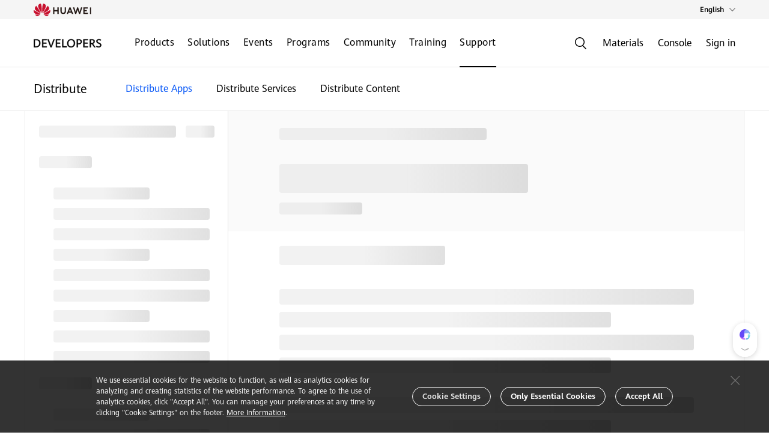

--- FILE ---
content_type: text/javascript;charset=UTF-8
request_url: https://developer.huawei.com/consumer/en/doc/assets/aui-icons/aui_link-svg.f35c76ae6c7a3caf.js?2026
body_size: 325
content:
"use strict";(self.webpackChunkCommunityDocument=self.webpackChunkCommunityDocument||[]).push([[6275],{95657:n=>{n.exports='<svg width="24" height="6" viewBox="0 0 24 6" xmlns="http://www.w3.org/2000/svg">\n  <g id="aui_link_svg__\u4f18\u5316Develop\u60ac\u505c\u83dc\u5355\u64cd\u4f5c\u4f53\u9a8c" stroke="none" stroke-width="1" fill="none" fill-rule="evenodd">\n    <g id="aui_link_svg__3_1_1Home_\u4e8c\u7ea7\u5bfc\u822a\u89c4\u8303_Develop" transform="translate(-368 -157)">\n      <g id="aui_link_svg__menu" transform="translate(168 112)">\n        <g id="aui_link_svg__\u7f16\u7ec4-1" transform="translate(32 36)">\n          <g transform="translate(168 8)" id="aui_link_svg__ic_link">\n            <path id="aui_link_svg__\u77e9\u5f62" opacity=".1" d="M0 0h24v8H0z"/>\n            <path id="aui_link_svg__\u8def\u5f84-4" stroke="#DD697C" stroke-linecap="round" stroke-linejoin="round" d="m20 1 3 3-3 3"/>\n            <path id="aui_link_svg__\u8def\u5f84-5" stroke="#DD697C" stroke-linecap="round" stroke-linejoin="round" d="M1 4h22"/>\n          </g>\n        </g>\n      </g>\n    </g>\n  </g>\n</svg>\n'}}]);

--- FILE ---
content_type: text/javascript;charset=UTF-8
request_url: https://developer.huawei.com/config/commonResource/plugins/1.0/backTop/backTop.js?v=20251229183343
body_size: 15163
content:
!function(e,t){for(var i in t)e[i]=t[i]}(window,function(e){var t={};function i(n){var s;return(t[n]||(s=t[n]={i:n,l:!1,exports:{}},e[n].call(s.exports,s,s.exports,i),s.l=!0,s)).exports}return i.m=e,i.c=t,i.d=function(e,t,n){i.o(e,t)||Object.defineProperty(e,t,{enumerable:!0,get:n})},i.r=function(e){"undefined"!=typeof Symbol&&Symbol.toStringTag&&Object.defineProperty(e,Symbol.toStringTag,{value:"Module"}),Object.defineProperty(e,"__esModule",{value:!0})},i.t=function(e,t){if(1&t&&(e=i(e)),8&t)return e;if(4&t&&"object"==typeof e&&e&&e.__esModule)return e;var n=Object.create(null);if(i.r(n),Object.defineProperty(n,"default",{enumerable:!0,value:e}),2&t&&"string"!=typeof e)for(var s in e)i.d(n,s,function(t){return e[t]}.bind(null,s));return n},i.n=function(e){var t=e&&e.__esModule?function(){return e.default}:function(){return e};return i.d(t,"a",t),t},i.o=function(e,t){return Object.prototype.hasOwnProperty.call(e,t)},i.p="",i(i.s=18)}([function(e,t,i){"use strict";function n(e){return(n="function"==typeof Symbol&&"symbol"==typeof Symbol.iterator?function(e){return typeof e}:function(e){return e&&"function"==typeof Symbol&&e.constructor===Symbol&&e!==Symbol.prototype?"symbol":typeof e})(e)}function s(e,t){for(var i=0;i<t.length;i++){var s=t[i];s.enumerable=s.enumerable||!1,s.configurable=!0,"value"in s&&(s.writable=!0),Object.defineProperty(e,function(e){return e=function(e,t){if("object"!=n(e)||!e)return e;var i=e[Symbol.toPrimitive];if(void 0===i)return String(e);if("object"!=n(e=i.call(e,t)))return e;throw new TypeError("@@toPrimitive must return a primitive value.")}(e,"string"),"symbol"==n(e)?e:e+""}(s.key),s)}}var r=function(){return e=function e(){if(!(this instanceof e))throw new TypeError("Cannot call a class as a function")},(t=[{key:"createEle",value:function(e,t){var i=document.createElement(e);return t&&t.split(" ").forEach((function(e){i.classList.add(e)})),i}},{key:"afterAppendDom",value:function(e,t){t.nextSibling?t.parentNode.insertBefore(e,t):t.parentNode.appendChild(e)}}])&&s(e.prototype,t),Object.defineProperty(e,"prototype",{writable:!1}),e;var e,t}();t.a=r},function(e,t,i){"use strict";function n(e,t,i,n){return new(i=i||Promise)((function(s,r){function o(e){try{c(n.next(e))}catch(e){r(e)}}function a(e){try{c(n.throw(e))}catch(e){r(e)}}function c(e){var t;e.done?s(e.value):((t=e.value)instanceof i?t:new i((function(e){e(t)}))).then(o,a)}c((n=n.apply(e,t||[])).next())}))}i.d(t,"a",(function(){return n})),Object.create},function(e,t,i){"use strict";function n(e){return(n="function"==typeof Symbol&&"symbol"==typeof Symbol.iterator?function(e){return typeof e}:function(e){return e&&"function"==typeof Symbol&&e.constructor===Symbol&&e!==Symbol.prototype?"symbol":typeof e})(e)}function s(e,t){for(var i=0;i<t.length;i++){var s=t[i];s.enumerable=s.enumerable||!1,s.configurable=!0,"value"in s&&(s.writable=!0),Object.defineProperty(e,function(e){return e=function(e,t){if("object"!=n(e)||!e)return e;var i=e[Symbol.toPrimitive];if(void 0===i)return String(e);if("object"!=n(e=i.call(e,t)))return e;throw new TypeError("@@toPrimitive must return a primitive value.")}(e,"string"),"symbol"==n(e)?e:e+""}(s.key),s)}}var r=function(){return e=function e(){if(!(this instanceof e))throw new TypeError("Cannot call a class as a function")},(t=[{key:"isSafeUrl",value:function(e){return!(!e||!e.match(/^(?:(?:https?|mailto):|[^&:/?#]*(?:[/?#]|$))/gi)&&!e.match(/^data:(?:image\/(?:bmp|gif|jpeg|jpg|png|tiff|webp)|video\/(?:mpeg|mp4|ogg|webm)|audio\/(?:mp3|oga|ogg|opus));base64,[a-z0-9+\/]+=*$/i))&&e}},{key:"ajax_method",value:function(e,t,i,n){var s=new XMLHttpRequest;"get"==i?(s.open(i,e),s.send()):(s.open(i,e),s.setRequestHeader("Content-type","application/json; charset=utf-8"),t?(t=JSON.stringify(t),s.send(t)):s.send()),s.onreadystatechange=function(){4==s.readyState&&200==s.status&&n(s.responseText)}}},{key:"loadCommonResources",value:function(e){var t=1<arguments.length&&void 0!==arguments[1]?arguments[1]:[],i=2<arguments.length?arguments[2]:void 0,n=3<arguments.length?arguments[3]:void 0,s=[],r=function(e,t,i,n){var o,a,c,l;t.length?"string"==typeof(o=t.shift())?0<=s.indexOf(o)?r(e,t,i,n):(a=function(){s.push(o),r(e,t,i,n)},2!=(c=o.split(".css")).length||c[1]?(c=document.createElement("script"),document.body.appendChild(c),c.onload=a,c.src=e+"/"+o+".js"+(n?"?v=".concat(n):"")):(c=document.createElement("link"),document.head.appendChild(c),c.rel="stylesheet",c.onload=a,c.type="text/css",c.href=e+"/"+o+(n?"?v=".concat(n):""))):"[object Array]"===Object.prototype.toString.call(o)&&(o.length?(l=0,o.forEach((function(a){var c,d;0<=s.indexOf(a)?++l===o.length&&r(e,t,i,n):(c=function(){l++,s.push(a),l===o.length&&r(e,t,i,n)},2!=(d=a.split(".css")).length||d[1]?(d=document.createElement("script"),document.body.appendChild(d),d.onload=c,d.src=e+"/"+a+".js"+(n?"?v=".concat(n):"")):(d=document.createElement("link"),document.body.appendChild(d),d.rel="stylesheet",d.onload=c,d.href=e+"/"+a+(n?"?v=".concat(n):"")))}))):r(e,[],i,n)):i&&i(window)};r(e,t,i,n)}},{key:"removeUrlSlashes",value:function(e){return"/"===e.substr(-1)?e.substring(0,e.length-1):e}},{key:"getUtcToLocalFormatTime",value:function(e){var t;if(null!=e&&""!==e)return t=-(e=new Date(Date.parse(e.replace(/-/g,"/")))).getTimezoneOffset()/60,(e=new Date(e.getTime()+60*t*60*1e3)).getFullYear()+"-"+this.appendZero(e.getMonth()+1)+"-"+this.appendZero(e.getDate())+" "+this.appendZero(e.getHours())+":"+this.appendZero(e.getMinutes())+":"+this.appendZero(e.getSeconds())}},{key:"appendZero",value:function(e){return 2<=(e+="").length?e:("00"+e).substr((e+"").length)}},{key:"isMobile",value:function(){return/Android|webOS|iPhone|iPod|iPad|BlackBerry/i.test(navigator.userAgent)}},{key:"isAndroid",value:function(){return/Android/i.test(navigator.userAgent)}},{key:"isAllianceApp",value:function(){return/allianceapp/i.test(navigator.userAgent)}},{key:"isNewAllianceApp",value:function(){var e;return!!/allianceapp/i.test(navigator.userAgent)&&120111e3<=(null==(e=navigator.userAgent)?void 0:e.split("AllianceApp")[1])}},{key:"getCookie",value:function(e){e=new RegExp("(^| )"+e+"=([^;]*)(;|$)");return(e=document.cookie.match(e))?decodeURIComponent(e[2]):null}},{key:"getCurrentLang",value:function(){var e=document.querySelector("html").getAttribute("lang")||"zh";return"cn"==e||"zh"==e?"zh":"ru"==e?e:"en"}},{key:"queryAlienceAgreement",value:function(){return new Promise((function(e){AUI2.OPENGW.createGWService("PartnerCommunityService/v1/developer/querySign",{reqType:1})({agreementInfoList:[{agrType:800,country:"cn",count:1}]}).then((function(t){var i;t&&"00000"===t.code?0<t.signInfo.length?null!=(i=t.signInfo[0])&&i.isAgree&&!t.signInfo[0].needSign?e({contentType:1,version:t.signInfo[0].version}):null!=(i=t.signInfo[0])&&i.isAgree&&!t.signInfo[0].needSign||(i=t.signInfo[0].needSign?2:3,e({contentType:i,version:t.signInfo[0].version})):0===t.signInfo.length&&e({contentType:3,version:t.versionInfo[0].newestVersion}):e({contentType:0,version:""})}))}))}}])&&s(e.prototype,t),Object.defineProperty(e,"prototype",{writable:!1}),e;var e,t}();t.a=r},function(e,t,i){"use strict";i.d(t,"a",(function(){return r}));class n{constructor(){window.commonObservable||(window.commonObservable={})}subscribe(e,t){window.commonObservable[e]||(window.commonObservable[e]=[]);const i=window.commonObservable[e].push(t);return{unsubscribe:()=>{window.commonObservable[e].splice(i-1,1,null)}}}publish(e,t={}){(window.commonObservable[e]||[]).forEach(e=>{e&&e.call(null,t)})}}var s;(t=s=s||{})[t.loading=0]="loading",t[t.loaded=1]="loaded";class r{constructor(){this.observable=new n,window.loadedScripts||(window.loadedScripts=[])}loadScript(...e){let[t,i=[],n,r=""]=e;if(i.length){const e=i.shift();if("string"==typeof e){const o=t+"/"+e;0<=window.loadedScripts.indexOf(o)?this.loadScript(t,i,n,r):0<window.loadedScripts.filter(e=>{if(e.path===o)return!0}).length?this.loadResources(o).then(e=>{e&&this.loadScript(t,i,n,r)}):this.documentAppendHeaderResources(e,()=>{this.observable.publish("loadResources",{data:o}),window.loadedScripts=window.loadedScripts.map(e=>(e.path===o&&(e.status=s.loaded),e)),this.loadScript(t,i,n,r)},t,r)}else if("[object Array]"===Object.prototype.toString.call(e))if(e.length){let o=0;e.forEach(a=>{const c=t+"/"+a;0<=window.loadedScripts.indexOf(c)?++o===e.length&&this.loadScript(t,i,n,r):0<window.loadedScripts.filter(e=>{if(e.path===c)return!0}).length?this.loadResources(c).then(e=>{e&&this.loadScript(t,i,n,r)}):this.documentAppendHeaderResources(a,()=>{o++,window.loadedScripts=window.loadedScripts.map(e=>(e.path===c&&(e.status=s.loaded),e)),this.observable.publish("loadResources",{data:c}),o===e.length&&this.loadScript(t,i,n,r)},t,r)})}else this.loadScript(t,[],n,r)}else n&&n(window)}documentAppendHeaderResources(e,t,i,n){var r;e.match(/.css$/gi)?(r=document.createElement("link"),document.head.appendChild(r),r.rel="stylesheet",r.onload=t,r.type="text/css",r.href=i+"/"+e+"?v="+n):(r=document.createElement("script"),document.body.appendChild(r),r.onload=t,r.src=i+"/"+e+".js?v="+n),window.loadedScripts.push({path:i+"/"+e,status:s.loading})}loadResources(e){return new Promise((t,i)=>{if(0<window.loadedScripts.filter(t=>{if(t.path===e&&t.status===s.loaded)return!0}).length)t(!0);else{const i=this.observable.subscribe("loadResources",n=>{n.data===e&&(i.unsubscribe(),t(!0))})}})}}},function(e,t,i){"use strict";i.d(t,"a",(function(){return r}));var n=i(0);i(6);class s{constructor(){this.baseEle=new n.a}create(...e){var[e,t,i,n]=e,s=this.baseEle.createEle("div","cpCommon_Popover");s.innerText=n,s.setAttribute("id",e),s.style.left=t+"px",s.style.bottom=document.documentElement.clientHeight-i+"px",document.body.append(s)}destory(e){document.getElementById(e)&&document.getElementById(e).parentElement.removeChild(document.getElementById(e))}}i(5);class r{constructor(){this.baseEle=new n.a,this.basePopover=new s}getCheckBoxValue(e){e=document.querySelectorAll(`div.cpCommon_checkbox[data-name='${e}']`);const t=[];return e.forEach(e=>{"true"===e.dataset.checked&&t.push(e.dataset.value)}),t}createFormlabel(e,t=!0){var i=this.baseEle.createEle("div","cpCommon_form_label");return i.innerText=e,t&&i.classList.add("required"),i}createCheckboxList(e,t){const i=this.baseEle.createEle("div","form_offset");return t.forEach(t=>{i.appendChild(this.createCheckbox(t.label,e,t.value))}),i}createCheckbox(...e){let[t,i,n,s,r,o,a]=e;const c=this.baseEle.createEle("div","cpCommon_checkbox");c.setAttribute("data-name",i),c.setAttribute("data-checked",!0===s),c.setAttribute("data-value",n);e=this.baseEle.createEle("div","cpCommon_checkbox_widgets");var l=(c.appendChild(e),this.baseEle.createEle("div","cpCommon_checkbox_label"));if("object"==typeof t?l.appendChild(t):l.innerText=t,c.appendChild(l),o){l=this.baseEle.createEle("div","cpCommon_checkbox_tip");const e=this.baseEle.createEle("span"),t=this.baseEle.createEle("em");t.innerText=o,e.appendChild(t),l.appendChild(e),l.addEventListener("mouseover",i=>{e.offsetWidth>t.offsetWidth+32&&(e.style.width=t.offsetWidth+32+"px")}),c.appendChild(l)}return(a?e:c).addEventListener("click",e=>{var t=c.getAttribute("data-checked"),i=c.getAttribute("data-disabled");i&&"false"!==i||("true"===t?c.setAttribute("data-checked",!1):c.setAttribute("data-checked",!0),"function"==typeof r&&r(c))}),c}createRadio(e,t,i,n=!1,s){const r=this.baseEle.createEle("div","cpCommon_radio");return r.setAttribute("data-name",t),r.setAttribute("data-checked",n),r.setAttribute("data-value",i),n=this.baseEle.createEle("div","cpCommon_radio_widgets"),r.appendChild(n),i=this.baseEle.createEle("div","cpCommon_radio_label"),"object"==typeof e?i.appendChild(e):i.innerText=e,r.appendChild(i),r.addEventListener("click",e=>{"true"!==r.getAttribute("data-checked")&&(r.setAttribute("data-checked",!0),"function"==typeof s)&&s(r),Array.prototype.forEach.call(document.querySelectorAll(`div.cpCommon_radio[data-name='${t}']`),e=>{r.dataset.value!==e.dataset.value&&(e.dataset.checked=!1)})}),r}getRadioData(e){let t=null;var i=document.querySelectorAll(`div.cpCommon_radio[data-name='${e}']`);for(let e=0;e<i.length;e++)if("true"===i[e].dataset.checked){t=i[e].dataset.value;break}return t}getInputData(e){return document.querySelector(`input.cpCommon_form_input[data-name='${e}']`).value}getTextareaData(e){return document.querySelector(`textarea.cpCommon_form_textarea[data-name='${e}']`).value}getSelectData(e){return document.querySelector(`div.cpCommon_select[data-name='${e}']`).dataset.value}getTagData(e){const t=[];return document.querySelectorAll(`div.cpCommon_tag[data-name='${e}']`).forEach(e=>{"true"===e.dataset.selected&&t.push(e.dataset.value)}),t}createTag(...e){let[t,i,n,s=!1,r,o]=e;const a=this.baseEle.createEle("div","cpCommon_tag"),c=(a.setAttribute("data-name",i),a.setAttribute("data-selected",s),a.setAttribute("data-value",n),a.innerText=t,a.addEventListener("click",e=>{"true"===a.getAttribute("data-selected")?a.setAttribute("data-selected",!1):a.setAttribute("data-selected",!0),"function"==typeof r&&r(a)}),this.baseEle.createEle("span")),l=this.baseEle.createEle("em");return l.innerText=o,a.addEventListener("mouseover",e=>{c.offsetWidth>l.offsetWidth+32&&(c.style.width=l.offsetWidth+32+"px")}),c.appendChild(l),a.appendChild(c),a}createInput(e,t,i,n){var s=this.baseEle.createEle("input","cpCommon_form_input");return s.setAttribute("data-name",e),s.setAttribute("placeholder",t),i&&s.setAttribute("maxlength",i),n&&(s.value=n),s}createTextArea(e,t,i,n){var s=this.baseEle.createEle("textarea","cpCommon_form_textarea");return s.setAttribute("data-name",e),s.setAttribute("placeholder",t),i&&s.setAttribute("maxlength",i),n&&(s.value=n),s}createSelect(e,t,i=null){const n=this.baseEle.createEle("div","cpCommon_select"),s=(n.setAttribute("data-name",e),this.baseEle.createEle("div","cpCommon_select_label"));s.innerText=(e=>{for(let t=0;t<e.length;t++)if(!0===e[t].selected)return e[t];return e[0]})(t).label,n.appendChild(s);const r=this.baseEle.createEle("div","cpCommon_select_list");t.forEach(e=>{const t=this.baseEle.createEle("div");t.innerText=e.label,t.addEventListener("click",o=>{n.setAttribute("data-value",e.value),s.innerText=e.label,t.setAttribute("data-selected",!0),Array.prototype.forEach.call(r.querySelectorAll("div"),e=>{t.dataset.value!==e.dataset.value&&(e.dataset.selected=!1)}),"function"==typeof i&&i(t)}),t.setAttribute("data-value",e.value),t.setAttribute("data-selected",!0===e.selected),!0===e.selected&&n.setAttribute("data-value",e.value),r.appendChild(t)}),n.appendChild(r);let o=!1;return n.addEventListener("click",e=>{o?n.classList.remove("selectOpen"):n.classList.add("selectOpen"),o=!o}),document.addEventListener("click",e=>{n.contains(e.target)||(n.classList.remove("selectOpen"),o=!1)}),n}}},function(e,t,i){},function(e,t,i){},,,,,function(e,t,i){},,,,,,,function(e,t,i){"use strict";i.r(t);var n=i(1);t=i(2);const s=location.origin+location.pathname+encodeURIComponent(location.search),r=0<document.getElementsByTagName("title").length&&document.getElementsByTagName("title")[0].innerText||"华为开发者联盟",o="CMMT0050",a={shareImgUrl:{zh:{intelligentAssistantUrl:"/consumer/cn/customerService/#/bot-dev-top/faq-top/faq-talk-top",customerConsultingUrl:"/consumer/cn/consultation",solutionUrl:"/consumer/cn/solutionservicerecommendation?referModuleName=",quickStartUrl:"/consumer/cn/develop-novice-guide"},en:{intelligentAssistantUrl:"/consumer/en/customerService/#/bot-dev-top/faq-top/faq-talk-top",quickStartUrl:"/consumer/en/develop-novice-guide"},ru:{intelligentAssistantUrl:"/consumer/en/customerService/#/bot-dev-top/faq-top/faq-talk-top",quickStartUrl:"/consumer/ru/develop-novice-guide"}},shareLang:{zh:{intelligentAssistantTitle:"智能客服",intelligentAssistantText:"你问我答，随时在线为你解决问题",customerServiceTitle:"客服工单",customerServiceText:"您的每一条建议的声音，我们都认真对待",customerConsultingTitle:"合作咨询",customerConsultingText:"我们的专家服务团队将竭诚为您提供专业的合作咨询服务",registerguideTitle:"解决方案",registerguideText:"精准高效的一站式服务支持，助力开发者商业成功",quickStartTitle:"快速入门",quickStartText:"面向开发者提供快速入门指南，轻松找到你想要的各类资源",commentTitle:"满意度反馈"},en:{intelligentAssistantTitle:"Intelligent Assistant",intelligentAssistantText:"Chat with our virtual assistant to get answers promptly.",customerServiceTitle:"Customer Service",customerServiceText:"Submit a ticket to get in touch with our support team.",quickStartTitle:"Quick start",quickStartText:"Helps you find desired resources with ease."},ru:{sweepTitle:"Испытайте эти функции в нашем мобильном приложении",sweepImgAlt:"Загрузка приложения",intelligentAssistantTitle:"Умный ассистент",intelligentAssistantText:"Обратитесь к нашему виртуальному ассистенту, чтобы быстро получить ответы.",customerServiceTitle:"Служба клиентов",customerServiceText:"Отправьте заявку, чтобы связаться с нашей службой поддержки.",quickStartTitle:"Краткое руководство",quickStartText:"Быстрый поиск нужных ресурсов."}},comment:{zh:{satisfied:["非常不满意","非常满意"],questionTitle:"您遇到了哪些问题？（最多选三项）",questionDescTitle:"针对您所遇到的问题给出具体的反馈",questionDescHighTitle:"您还有哪些改进建议，可以给出具体的反馈",questionTitleTip:"您可以具体描述所遇到的问题或者改进建议",questionDescTipTitle:"请勿反馈任何敏感信息",cancle:"取消",submit:"提交",successTitle:"提交成功，感谢您的反馈",successDesc:"我们将认真的评估每一条建议，为您提供更好的服务",highScoreTitle:"您感到满意的原因是？（最多选三项）",lowScoreTitle:"您遇到了哪些问题？（最多选三项）",replyNoLoginTip:"如果您希望得到回复"}}},c={1001:{zh:{business:"官网统一满意度",title:"您对HarmonyOS开发者官网的整体评价？",lowScore:"品牌感不足,内容推荐不合理,视觉不美观,搜索不好用,导航不够清晰易用,内容信息不易理解",highScore:"品牌感强,内容推荐合理,视觉美观,搜索好用,导航清晰易用,内容信息准确易理解"}},2001:{zh:{business:"视频课程详情",title:"您对该课程的整体评价？",lowScore:"内容讲解不清晰有错误,示例代码不正确,视频画质差播放有卡顿,课程结构混乱,交互体验不佳,其他",highScore:"内容讲解清晰无误,示例代码正确,视频画质高播放流畅,课程结构合理,交互体验好,其他"}},2002:{zh:{business:"codelabs详情页",title:"您对该Codelabs的整体评价？",lowScore:"内容错误且表达不清晰,内容缺失,示例代码错误,内容帮助不大,交互体验不佳,其他",highScore:"内容正确且表达清晰,内容完整,示例代码正确,帮助对开发的理解,交互体验好,其他"}},2003:{zh:{business:"考试详情页",title:"您对该考试的整体评价？",lowScore:"考试难度不当,题目表达不当且有错,题目缺乏关联性,学习资源不足,交互体验不佳,其他",highScore:"考试难度适当,题目表达清晰且无误,题目关联性强,学习资源充足,交互体验好,其他"}},2004:{zh:{business:"认证详情页",title:"您对该认证的整体评价？",lowScore:"认证介绍不清晰,认证流程不合理,考试说明不易理解,学习资源不足,交互体验不佳,其他",highScore:"认证介绍清晰,认证流程合理,考试说明清晰易懂,学习资源充足,交互体验好,其他"}},2005:{zh:{business:"文档详情页",title:"您对该文档的整体评价？",lowScore:"内容存在错误,内容表达不清晰,内容缺失,示例代码错误,交互体验不佳,其他",highScore:"内容描述正确,内容表达清晰,内容无缺失,示例代码操作正确,交互体验好,其他"}},2006:{zh:{business:"示例代码列表页",title:"您对示例代码的整体评价？",lowScore:"代码存在错误,代码逻辑不清晰,下载不方便,代码不能直接应用,标题简介不易理解,交互体验不佳",highScore:"代码正确无误,代码逻辑清晰,下载简单,代码可以直接应用,标题简介易理解,交互体验好"}},2007:{zh:{business:"下载中心",title:"您对下载中心的整体评价？",lowScore:"下载不便捷,下载速度慢,文档配套不完整,工具安装调测复杂,工具不稳定,其他",highScore:"下载便捷,下载速度正常,文档配套完整,工具安装调测简单,工具性能稳定,其他"}},3001:{zh:{business:"搜索反馈",title:"您对搜索的整体评价？",lowScore:"搜索结果不准确,搜索结果描述不清晰,想搜的内容不易找到,相关搜索推荐不合理,搜索分类不清晰,其他",highScore:"搜索结果准确,搜索结果描述清晰,想搜的内容能快速找到,相关搜索推荐合理,搜索分类清晰,其他"}},5001:{zh:{business:"管理中心",title:"您对管理中心的整体评价？",lowScore:"业务办理繁琐,指导资料不清晰,功能模块缺失,导航分类不合理,交互体验不佳,其他",highScore:"业务办理高效,指导资料清晰,功能模块完善,导航分类合理,交互体验好,其他"}}},l={sensitive:{zh:{title:"为了保障您的信息安全，请勿上传您的敏感个人信息（如您的密码等信息）和您的敏感资产信息（如关键源代码、签名私钥、调试安装包、业务日志等信息），且您需自行承担由此产生的信息泄漏等安全风险。"}},privacy:{zh:{title:'开发者联盟充分尊重并保障您的隐私安全，我们遵循合法、正当、必要和诚信原则处理您的个人信息，并提供充分的安全保障措施，守护您的数据安全。为便于您了解我们将如何处理您的个人信息，请您仔细阅读<a href="https://developer.huawei.com/consumer/cn/devservice/term" target="_blank">《关于华为开发者联盟与隐私的声明》</a>'}}},d={zh:{replyNoLoginTip:"如果您希望得到回复,请",replyLoginBtn:" 登录 ",replyNoLoginDesc:"提交；",needreply:"我希望得到官方答复，后续在“我的反馈”查看回复",myFeedback:"我的反馈",myfeedbackUrl:"/consumer/cn/personalcenter/myInfo/myFeedback"}},u={zh:"zh_CN",en:"en_US",es:"es_ES",ru:"ru_RU",de:"de_DE"};var h=i(0),p=i(4),m=i(3);i(11);class g{constructor(){this.domain="",this.source="",this.jshash="",this.reportInfo={},this.location="101002",this.scenario="",this.reportFun=()=>{},this.servletURL="",this.serviceId="1001",this.contactsInfo={objectType:7,serviceType:1001},this.agreementFun=()=>{}}}window.backTop=new class{constructor(e,t,i,n){this.util=e,this.baseEle=t,this.baseForm=i,this.load=n,this.config=new g,this.shareImgUrl={},this.i18n={},this.registerguideDom=null,this.suspensionMenuDiv=null,this.customerConsultingDom=null,this.feedbackDom=null,this.menuContainerDom=null,this.suspensionMenuTopDom=null,this.hoverDom=null,this.inHover=!1,this.currentLang="zh",this.getRecommendResourceListUrl="/community/servlet/consumer/partnerCommunityService/v1/servlet/recommend/getRecommendResource",this.getRecommendIdListUrl="PartnerCommunityService/v1/searchRecommend/developer/getRecommendIdList",this.recordRecommendTriggerUrl="PartnerCommunityService/v1/searchRecommend/developer/recordRecommendTrigger",this.submitFeedbackUrl="/svc/feedbackservice/server/submitFeedback",this.sceneConfigUrl="/svc/feedbackservice/server/getSceneConfig",this.smallScreenWidth=1280,this.score=10,this.feedbackCloseFlag=!1,this.effectServiceId=null,this.forcedEject=!1,this.isQuerySign=!1,this.isFeedBackFocused=!1,this.checkSignLoaded=!0,this.btnLoading=!1,this.isCollapsed=!1,this.shareImgUrl=a.shareImgUrl,this.i18n=a.shareLang,e=document.querySelector("html").getAttribute("lang")||"zh",this.currentLang="cn"===e||"zh"===e?"zh":"ru"===e?e:"en"}injectConf(e){return this.config=Object.assign(Object.assign({},this.config),e),this}setfeedback(){var e=document.querySelector(".comment-menu");for(e.classList.remove("open");e.firstChild;)e.removeChild(e.firstChild);var t=this.creatfeedbackUl();e.appendChild(t),this.config.hidden&&document.querySelector(".suspension-menu").remove()}init(e){return Object(n.a)(this,void 0,void 0,(function*(){const t=this;if(!(this.util.isAllianceApp()||document.documentElement.clientWidth<840)){c[e.serviceId]||(e.serviceId=this.config.serviceId),this.config=Object.assign(Object.assign({},this.config),e);let r=["intelligentAssistant"];"ru"===this.currentLang&&(r=[]),this.suspensionMenuDiv=this.baseEle.createEle("div","suspension-menu");var i=this.baseEle.createEle("div","hover-pannel"),n=this.baseEle.createEle("div","hover-pannel-content"),s=((s=this.baseEle.createEle("i","hover-pannel-icon")).innerHTML='<svg width="9.000000" height="16.000000" viewBox="0 0 9 16" xmlns="http://www.w3.org/2000/svg" xmlns:xlink="http://www.w3.org/1999/xlink">\n    <path id="path" d="M8.73 15.71C8.92 15.55 9 15.35 8.99 15.13C8.99 14.9 8.9 14.7 8.73 14.52L2.12 8L8.69 1.44C8.89 1.26 8.98 1.06 8.98 0.83C8.98 0.6 8.89 0.41 8.69 0.26C8.51 0.09 8.27 0 7.98 0C7.7 -0.01 7.48 0.07 7.32 0.26L0.39 7.13C0.14 7.38 0.01 7.67 0 8C-0.02 8.32 0.11 8.61 0.39 8.86L7.32 15.71C7.5 15.89 7.72 15.99 7.98 15.99C8.25 16 8.5 15.91 8.73 15.71Z" fill="#000000" fill-opacity="0.898039" fill-rule="nonzero"/>\n  </svg>',n.appendChild(s),i.addEventListener("mouseenter",()=>{this.forcedEject||(t.inHover=!0,setTimeout(()=>{t.checkHover()},300))}),i.addEventListener("mouseleave",()=>{this.forcedEject||(t.inHover=!1,setTimeout(()=>{t.checkHover()},1e3))}),i.appendChild(n),this.hoverDom=i,this.suspensionMenuDiv.appendChild(i),this.baseEle.createEle("div","menu-container-area"));const o=this.baseEle.createEle("div","menu-container");s.appendChild(o),this.suspensionMenuDiv.appendChild(s),(this.menuContainerDom=s).addEventListener("mouseenter",()=>{this.forcedEject||(t.inHover=!0,setTimeout(()=>{t.checkHover()},300))}),s.addEventListener("mouseleave",()=>{this.forcedEject||(t.inHover=!1,setTimeout(()=>{t.checkHover()},1e3))}),r.forEach(e=>{o.appendChild(this.creatItemDiv(e))}),"zh"===this.currentLang&&(this.customerConsultingDom=this.creatItemDiv("customerConsulting"),o.appendChild(this.customerConsultingDom)),"zh"===this.currentLang&&840<=document.documentElement.clientWidth&&(this.registerguideDom=this.creatItemDiv("registerguide"),o.appendChild(this.registerguideDom)),"zh"!==this.currentLang&&o.appendChild(this.creatItemDiv("quickStart")),"zh"===this.currentLang&&(this.feedbackDom=this.creatItemDiv("comment"),o.appendChild(this.feedbackDom)),"zh"!==this.currentLang&&"en"!==this.currentLang||(n=this.creatStretchIcon(),o.appendChild(n)),"zh"===this.currentLang&&(yield this.loadAuiSdk()),"zh"===this.currentLang&&AUI2.LOGIN.isLogin()&&(this.showRegisterConsult(),this.setScenario(this.config.scenario)),i=this.creatBackTop(),this.suspensionMenuDiv.appendChild(i),document.body.append(this.suspensionMenuDiv),this.addListenScroll(),this.addResize(),"zh"===this.currentLang&&this.initAI()}}))}checkHover(){this.inHover?(this.menuContainerDom.classList.add("open"),this.hoverDom.classList.add("open")):this.isFeedBackFocused||(this.menuContainerDom.classList.remove("open"),setTimeout(()=>{this.inHover||this.hoverDom.classList.remove("open")},300),this.suspensionMenuDiv.querySelectorAll(".top_btn>div"),this.quickStartitemDiv.classList.remove("open"))}setScenario(e){return Object(n.a)(this,void 0,void 0,(function*(){var t,i,n,s,r;!e||document.documentElement.clientWidth<840||"zh"!==this.currentLang||(yield this.loadAuiSdk(),AUI2.LOGIN.isLogin()&&(this.config.scenario=e,({popUpSecond:t,recommendResource:i,displayName:r,channelCode:n,ruleId:s}=yield this.getRecommendList()),i)&&(r=Object.assign({language:this.currentLang,tagType:o,scenceid:this.config.scenario,displayPositiondisplaynam:r,channelcode:n,popupResourceID:null==i?void 0:i.id,popupTitle:null==i?void 0:i.title,serviceType:null==i?void 0:i.serviceType},this.config.reportInfo),this.createRecommendWindow(i,t,r,s)))}))}creatBackTop(){var e=this.baseEle.createEle("div","menu-top-area"),t=this.baseEle.createEle("div","ant-back-top menu-top"),i=(e.appendChild(t),t.setAttribute("id","suspensionMenuTop"),this.suspensionMenuTopDom=e,this.baseEle.createEle("i","icon back-top-icon"));return t.appendChild(i),this.showBackTop(e),e}createRecommendWindow(e,t,i,n){var s,r,o,a,c,l,d,u,h,p;this.quickStartMenuDiv&&(0<this.quickStartMenuDiv.childNodes.length&&this.quickStartMenuDiv.childNodes[0].remove(),r=this.baseEle.createEle("ul"),s=this.baseEle.createEle("li"),r.appendChild(s),this.quickStartMenuDiv.appendChild(r),r=this.baseEle.createEle("div","rw_box"),o=this.baseEle.createEle("div","rw_box_header"),a=this.baseEle.createEle("div","rw_box_title"),c=this.baseEle.createEle("div","rw_box_middle"),p=this.baseEle.createEle("div","rw_box_desc"),l=this.baseEle.createEle("div","rw_box_footer"),(d=this.baseEle.createEle("div","rw_box_content")).addEventListener("click",()=>{this.util.isSafeUrl(e.linkUrl)&&(i.tagType="CMMT1112",i.clickUrl=e.linkUrl,this.config.reportFun.call(this,i,"popupwindow，点击跳转URL"),window.open(e.linkUrl),this.quickStartMenuDiv.style.display="none",this.quickStartitemDiv.classList.remove("open"),this.recordRecommendTrigger(n))}),(u=this.baseEle.createEle("div","rw_box_close")).addEventListener("click",()=>{i.tagType="CMMT1112",i.clickUrl=e.linkUrl,this.config.reportFun.call(this,i,"popupwindow，关闭弹窗按钮"),this.quickStartMenuDiv.style.display="none",this.quickStartitemDiv.classList.remove("open"),this.recordRecommendTrigger(n)}),o.innerText="推荐",a.innerText=e.title,p.innerText=e.desc,l.innerText="点击查阅",c.appendChild(p),e.picUrl&&((p=this.baseEle.createEle("img")).src=e.picUrl,(h=this.baseEle.createEle("div","rw_box_img")).appendChild(p),c.appendChild(h)),d.appendChild(o),d.appendChild(a),d.appendChild(c),d.appendChild(l),r.appendChild(u),r.appendChild(d),s.appendChild(r),document.documentElement.clientWidth<=840||(0<t&&setTimeout(()=>{this.quickStartMenuDiv.style.display="none",this.quickStartitemDiv.classList.remove("open")},1e3*t),this.quickStartMenuDiv.classList.add("active"),this.quickStartMenuDiv.style.display="block",this.quickStartitemDiv.classList.add("open"),i.tagType="CMMT1111",p=document.title,this.config.reportFun.call(this,i,p,!0)))}recordRecommendTrigger(e){AUI2.OPENGW.createGWService(this.recordRecommendTriggerUrl,{prefix:!1,cn:!0,reqType:1})({ruleId:e})}addListenScroll(){const e=this.suspensionMenuTopDom,t=window,i=this;t.addEventListener("scroll",()=>{i.showBackTop(e)}),e.addEventListener("click",()=>{setTimeout(()=>{t.scrollTo({top:0,left:0,behavior:"smooth"})})})}addResize(){window.addEventListener("resize",()=>{840<document.documentElement.clientWidth&&document.documentElement.clientWidth<=this.smallScreenWidth?(this.isCollapsed=!0,this.suspensionMenuDiv.classList.add("collapsed")):document.documentElement.clientWidth>this.smallScreenWidth&&(this.isCollapsed=!1,this.suspensionMenuDiv.classList.remove("collapsed"))})}showBackTop(e){var t=document.body;t=document.documentElement.scrollTop||window.pageYOffset||t.scrollTop;e.style.opacity=80<=t?"1":"0"}creatItemDiv(e){let t,i,n,s=()=>{};switch(e){case"intelligentAssistant":case"registerguide":case"customerConsulting":case"quickStart":{({itemDiv:t,iconI:i,itemMenuDiv:n}=this.creatCommonDiv(e));const s=this.baseEle.createEle("ul");if(["registerguide"===e?this.creatCommonLiItem("registerguide",n):this.creatCommonLiItem(e)].forEach(e=>{s.appendChild(e)}),t.appendChild(i),this.quickStartMenuDiv=n,(this.quickStartitemDiv=t).appendChild(n).appendChild(s),"intelligentAssistant"===e){const e=e=>{var t="zh"===this.currentLang&&(this.isChineseUser()||!AUI2.LOGIN.isLogin());this.reportClick(this.config.reportInfo,e,t),t&&this.openAI()};s.addEventListener("click",t=>e(t)),t.addEventListener("click",t=>e(t))}else s.addEventListener("click",e=>this.reportClick(this.config.reportInfo,e)),t.addEventListener("click",e=>this.reportClick(this.config.reportInfo,e));break}case"comment":({itemDiv:t,iconI:i,itemMenuDiv:n}=this.creatCommonDiv(e)),t.appendChild(i),t.appendChild(n),t.addEventListener("click",e=>this.reportClick(this.config.reportInfo,e)),s=()=>{this.effectServiceId!==this.config.serviceId&&(this.effectServiceId=this.config.serviceId,this.setfeedback())},window.addEventListener("scroll",this.throttle(()=>{if(this.enableFbExposure()){var e=this.getFbExposure();if(e&&(null==(e=e[location.pathname])?void 0:e.expired)>=(new Date).getTime())return;const t=document.querySelector(".comment-menu");s(),.5<(document.documentElement.scrollTop+document.documentElement.clientHeight)/document.documentElement.scrollHeight?this.forcedEject||(this.forcedEject=!0,this.inHover=!0,setTimeout(()=>{null!=t&&t.classList.add("comment-menu-show"),this.checkHover()},300)):this.forcedEject&&!this.isFeedBackFocused&&(null!=t&&t.classList.remove("comment-menu-show"),this.forcedEject=!1,this.inHover=!1,setTimeout(()=>{this.checkHover()},300))}},100))}return this.bindHoverEvent(t,s),t}creatCommonDiv(e){var t=this.baseEle.createEle("div",e+"-btn top_btn"),i=this.baseEle.createEle("i",`icon ${e}-icon`),n=this.baseEle.createEle("div",e+"-menu"),s=this.translate(e+"Title");let o;return s&&t.setAttribute("data-title",s),s&&i.setAttribute("data-title",s),"customerConsulting"===e?o=`${this.getUrl(e+"Url")}?source=${this.config.source}&location=${this.config.location}&title=`+r:"quickStart"===e?o=""+this.config.domain+this.getUrl(e+"Url")+"?source="+this.config.source:"solution"===e?o=this.getUrl("solutionUrl")+this.config.reportInfo.domain:"intelligentAssistant"===e&&(o=this.config.domain+this.getUrl("intelligentAssistantUrl")),"registerguide"===e&&(t.setAttribute("data-register",e),i.setAttribute("data-register",e)),o&&t.setAttribute("data-href",o),o&&i.setAttribute("data-href",o),{itemDiv:t,iconI:i,itemMenuDiv:n}}creatfeedbackUl(){var e,{title:e,lowScore:t,highScore:i}=c[this.config.serviceId][this.currentLang],s=this.config.agreementFun&&"()=>{}"!==this.config.agreementFun.toString(),t=(this.lowScoreOption=t.split(",").map((e,t)=>({categoryID:this.config.serviceId+"_1_"+t,categoryDesc:e})),this.highScoreOption=i.split(",").map((e,t)=>({categoryID:this.config.serviceId+"_2_"+t,categoryDesc:e})),this.baseEle.createEle("ul")),i=this.baseEle.createEle("li"),r=this.baseEle.createEle("div","common-menu-item"),o=this.baseEle.createEle("div","text"),u=this.baseEle.createEle("div","title-content"),h=((e=((h=this.baseEle.createEle("p","title-content-p")).innerText=e,this.baseEle.createEle("i","close_icon"))).addEventListener("click",e=>this.feedbackCancle(e)),u.appendChild(h),u.appendChild(e),this.baseEle.createEle("div","question-wrapper")),p=((e=this.baseEle.createEle("div","checkbox-name checkbox-name-q color_text_primary_dark")).innerText=a.comment[this.currentLang].questionTitle,this.selectOptions=[],this.baseEle.createEle("div","por-checkbox-group por-checkbox-a")),m=(u=(this.creatStarScore(o,u,p),this.baseEle.createEle("div","question-desc")),this.baseEle.createEle("div","question-title")),g=this.baseEle.createEle("div","title require"),v=this.baseEle.createEle("div","text-area-div");const b=this.baseEle.createEle("textarea","text-area");g.innerText=a.comment[this.currentLang].questionDescTitle,b.setAttribute("minlength","10"),b.setAttribute("maxlength","200"),m.appendChild(g),!s||AUI2.LOGIN.isLogin()&&!this.isChineseUser()||(g=this.baseEle.createEle("div","my-feedback"),E=this.baseEle.createEle("i","my-feedback-icon"),(f=this.baseEle.createEle("a","my-feedback-content")).innerText=d[this.currentLang].myFeedback,f.setAttribute("href",d[this.currentLang].myfeedbackUrl),f.setAttribute("target","_blank"),g.appendChild(E),g.appendChild(f),m.appendChild(g)),u.appendChild(m),v.appendChild(b),b.addEventListener("input",this.debounce(this.handleInput,300)),b.addEventListener("focus",()=>{b.setAttribute("data-focused","true")}),b.addEventListener("blur",()=>{b.setAttribute("data-focused","false")});var f=((E=this.baseEle.createEle("div","count")).innerHTML="<span>0</span>/200",v.appendChild(E),u.appendChild(v),this.baseEle.createEle("div","question-desc-tip")),E=(v=((m=(!AUI2.LOGIN.isLogin()&&s&&(g=this.baseEle.createEle("div","reply-no-login-content"),(m=this.baseEle.createEle("span","reply-no-login-tip")).innerHTML=d[this.currentLang].replyNoLoginTip,(E=this.baseEle.createEle("a","reply-no-login-Btn")).innerHTML=d[this.currentLang].replyLoginBtn,(v=this.baseEle.createEle("span","reply-no-login-secs")).innerHTML=d[this.currentLang].replyNoLoginDesc,g.appendChild(m),g.appendChild(E),g.appendChild(v),f.appendChild(g),E.addEventListener("click",e=>AUI2.LOGIN.checkLogin())),this.baseEle.createEle("div","question-desc-tip-title"))).innerText=a.comment[this.currentLang].questionDescTipTitle,this.baseEle.createEle("div","question-desc-tip-icon-content")),g=this.baseEle.createEle("i","question-desc-tip-icon"),this.baseEle.createEle("div","question-desc-tip-sens")),y=this.baseEle.createEle("p","question-desc-tip-sens-p");let S;return y.innerText=l.sensitive[this.currentLang].title,E.appendChild(y),v.appendChild(g),v.appendChild(E),f.appendChild(m),f.appendChild(v),s&&this.isChineseUser()&&(S=this.baseEle.createEle("div","reply-content"),(y=this.baseEle.createEle("div","reply-checkbox")).appendChild(this.baseForm.createCheckbox(d[this.currentLang].needreply,"reply-checkbox","reply-checkbox",!1,"",!1)),y.addEventListener("click",e=>Object(n.a)(this,void 0,void 0,(function*(){var e,t;"true"===document.querySelector(".reply-checkbox .cpCommon_checkbox").getAttribute("data-checked")&&this.checkSignLoaded&&!this.isQuerySign&&(this.checkSignLoaded=!1,({contentType:e,version:t}=yield this.util.queryAlienceAgreement()),2===e||3===e?this.config.agreementFun.call(this,e,e=>{document.querySelector(".reply-checkbox .cpCommon_checkbox").setAttribute("data-checked",e),this.isQuerySign=e,this.checkSignLoaded=!0}):(this.isQuerySign=!0,this.checkSignLoaded=!0))}))),S.appendChild(y),S.style.display="none"),g=this.baseEle.createEle("div","privacy-content"),(E=this.baseEle.createEle("p","privacy-pcontent")).innerHTML=l.privacy[this.currentLang].title,g.appendChild(E),m=this.baseEle.createEle("div","submit-content"),(v=this.baseEle.createEle("div","submit-content-btn cancle-btn")).innerText=a.comment[this.currentLang].cancle,v.addEventListener("click",e=>this.feedbackCancle(e)),(s=this.baseEle.createEle("div","submit-content-btn submit-btn disabled")).innerText=a.comment[this.currentLang].submit,s.addEventListener("click",e=>this.feedbackSubmit(e)),m.appendChild(v),m.appendChild(s),h.appendChild(e),h.appendChild(p),h.appendChild(u),h.appendChild(f),S&&h.appendChild(S),h.appendChild(g),h.appendChild(m),o.appendChild(h),o.appendChild(h),r.appendChild(o),i.appendChild(r),t.appendChild(i),t}creatStarScore(e,t,i){this.getSceneConfig();var n=this.baseEle.createEle("div","mkp-star-score-wrapper");const s=this.baseEle.createEle("div","mkp-star-score-tips");a.comment[this.currentLang].satisfied.forEach(e=>{var t=this.baseEle.createEle("span");t.innerText=e,s.appendChild(t)});var r=Array.from({length:11},(e,t)=>t);const o=this.baseEle.createEle("div","mkp-star-score-btns");r.forEach((e,t)=>{var n=this.baseEle.createEle("div","score");n.innerText=t,n.setAttribute("data_title",e),n.setAttribute("id","score"+t),n.addEventListener("click",e=>this.scoreChange(e,i)),o.appendChild(n)}),n.appendChild(s),n.appendChild(o),e.appendChild(t),e.appendChild(n)}getSceneConfig(){var e=this.util.removeUrlSlashes(this.config.servletURL)+this.sceneConfigUrl,t={sceneID:this.config.serviceId,language:"zh"===this.currentLang?"zh_CN":this.currentLang,status:1};this.util.ajax_method(e,t,"POST",e=>{let t;try{t=JSON.parse(e)}catch(e){t={}}0===t.resultCode&&0<t.sceneConfigInfoList.length&&(this.lowScoreOption=[],this.highScoreOption=[],t.sceneConfigInfoList.forEach(e=>{var t=e.descList.find(e=>e.language===u[this.currentLang]);t={categoryID:e.id,categoryDesc:t.desc};1===e.sceneType&&this.lowScoreOption.push(t),2===e.sceneType&&this.highScoreOption.push(t)}))})}feedbackCancle(e){this.resetSubmitData();var t=document.querySelector(".question-wrapper");t&&(t.style.display="none");const i=document.querySelector(".comment-menu");i.classList.remove("open","comment-menu-show","active"),i.style.display="none",setTimeout(()=>{i.style.display="block"},1e3),this.forcedEject&&(this.setFbExposure(),this.forcedEject=!1),this.isFeedBackFocused=!1}setFbExposure(){var e=this.getFbExposure();e[location.pathname]={expired:(new Date).getTime()+2592e6},localStorage.setItem("hw_fb_exposure",JSON.stringify(e))}getFbExposure(){let e,t={};try{t=null!=(e=JSON.parse(localStorage.getItem("hw_fb_exposure")))?e:{}}catch(e){t={}}return t}resetSubmitData(){document.querySelectorAll(".mkp-star-score-wrapper .score").forEach(e=>{e.classList.contains("active")&&e.classList.remove("active")}),document.querySelectorAll(".question-wrapper .cpCommon_checkbox").forEach(e=>{e.setAttribute("data-checked","false"),e.setAttribute("data-disabled","false")});var e=document.querySelector(".reply-content");e&&(e.style.display="none"),document.querySelector(".text-area").value=""}successClose(e){null!=e&&e.preventDefault(),document.querySelector(".comment-btn").removeAttribute("data-autoclose"),(e=document.querySelector(".question-wrapper"))&&(e.style.display="none"),document.querySelector(".comment-success").remove(),this.resetSubmitData(),this.feedbackCloseFlag=!0,document.querySelector(".comment-menu")}isNeedReply(){var e;return null==(e=document.querySelectorAll(".reply-content .cpCommon_checkbox")[0])?void 0:e.getAttribute("data-checked")}feedbackSubmit(e){var t;return Object(n.a)(this,void 0,void 0,(function*(){if(!e.target.classList.contains("disabled")&&!0!==this.btnLoading){var i,n=Object.assign({score:this.score,feedbackExt:document.querySelector(".text-area").value,commentsType:this.selectOptions.join(","),ratingType:1,objectID:"0",url:location.href,title:null!=(t=null==(t=document.querySelector("title"))?void 0:t.innerText)?t:"",language:"zh"===this.currentLang?"zh_CN":this.currentLang,serviceType:this.config.serviceId},this.config.contactsInfo);if(this.config.servletURL){let t;this.btnLoading=!0,!this.isQuerySign&&this.isChineseUser()&&(t=(i=yield this.util.queryAlienceAgreement()).contentType),(this.isQuerySign||1===t)&&this.isChineseUser()?(n.woClassId=this.config.woClassId||"",n.replyFlag="true"===this.isNeedReply()?1:0,AUI2.OPENGW.createGWService("/PartnerCommunityService/v1/developer/feedback/submitFeedback",{prefix:!1,cn:!0,reqType:1})(n).then(t=>{this.btnLoading=!1,"0"===(null==t?void 0:t.code)&&this.submitSuccess(e)})):(n.workOrderInfo={woClassId:this.config.woClassId||""},i=this.util.removeUrlSlashes(this.config.servletURL)+this.submitFeedbackUrl,this.util.ajax_method(i,n,"POST",t=>{t=JSON.parse(t),this.btnLoading=!1,0===t.retCode&&this.submitSuccess(e)}))}}}))}submitSuccess(e){this.feedbackCancle(e),this.feedbackSuccessDom(e),setTimeout(()=>{this.successClose()},1e3)}feedbackSuccessDom(e){document.querySelector(".comment-menu").classList.remove("open");var t=document.querySelector(".comment-btn"),i=(t.setAttribute("data-autoclose","false"),this.baseEle.createEle("div","comment-success active open")),n=this.baseEle.createEle("ul",""),s=this.baseEle.createEle("li",""),r=this.baseEle.createEle("div","common-menu-item"),o=this.baseEle.createEle("div","text"),c=this.baseEle.createEle("i","success-close"),l=(c.addEventListener("click",e=>this.successClose(e)),this.baseEle.createEle("i","success-icon")),d=this.baseEle.createEle("div","success-title"),u=(d.innerText=a.comment[this.currentLang].successTitle,this.baseEle.createEle("div","success-desc"));u.innerText=a.comment[this.currentLang].successDesc,o.appendChild(c),o.appendChild(l),o.appendChild(d),o.appendChild(u),r.appendChild(o),s.appendChild(r),n.appendChild(s),i.appendChild(n),t.appendChild(i),this.feedbackCloseFlag=!0}removeErrorTips(e){var t=document.querySelector(`[data-name='${e}']`).firstElementChild;e=document.querySelector(`[data-name='${e}']`).lastElementChild;t.classList.remove("error"),e.classList.remove("form_error"),e.removeAttribute("data-error")}scoreChange(e,t){e.stopPropagation(),e.preventDefault(),e.target.parentNode.childNodes.forEach(e=>{e.classList.remove("active")}),this.isFeedBackFocused=!0,e.target.setAttribute("class","score active"),document.querySelector(".comment-menu").classList.add("open"),document.querySelector(".question-wrapper").style.display="block",this.score=Number(e.target.innerText),e=document.querySelector(".checkbox-name"),t.querySelectorAll(".por-checkbox-group .cpCommon_checkbox").forEach(e=>{e.remove()}),8<this.score?e.innerText=a.comment[this.currentLang].highScoreTitle:e.innerText=a.comment[this.currentLang].lowScoreTitle,this.scoreOption=[],document.querySelector(".text-area").value="",document.querySelector(".text-area-div .count").innerHTML="<span >0</span>/200",this.textAreaValue="",document.querySelector(".submit-content .submit-btn").classList.add("disabled"),e=document.querySelector(".question-desc .title"),8<this.score?(this.scoreOption=this.highScoreOption,e.classList.remove("require"),e.innerText=a.comment[this.currentLang].questionDescHighTitle):(this.scoreOption=this.lowScoreOption,document.querySelector(".question-desc .title").classList.add("require"),e.classList.add("require"),e.innerText=a.comment[this.currentLang].questionDescTitle),this.selectOptions=[],this.scoreOption.forEach((e,i)=>{t.appendChild(this.baseForm.createCheckbox(e.categoryDesc,i,e.categoryID,!1,e=>{var t=document.querySelectorAll(".por-checkbox-group .cpCommon_checkbox"),i=(t=("true"===e.dataset.checked?(this.selectOptions.push(e.dataset.value),3<=this.selectOptions.length&&t.forEach(e=>{"true"!==e.getAttribute("data-checked")&&e.setAttribute("data-disabled","true")})):(this.selectOptions=this.selectOptions.filter(t=>t!==e.dataset.value),this.selectOptions.length<3&&t.forEach(e=>{"true"!==e.getAttribute("data-checked")&&e.setAttribute("data-disabled","false")})),document.querySelector(".text-area")),document.querySelector(".submit-content .submit-btn"));t&&t.value&&this.score<=8&&(0<this.selectOptions.length?i.classList.remove("disabled"):i.classList.add("disabled")),8<this.score&&(0<this.selectOptions.length?i.classList.remove("disabled"):i.classList.add("disabled"))},!1))})}creatCommonLiItem(e,t){var i=this.baseEle.createEle("li"),n=this.baseEle.createEle("div","common-menu-item");let s,o;"registerguide"!==e?s="customerConsulting"===e?`${this.getUrl(e+"Url")}?source=${this.config.source}&location=${this.config.location}&title=`+r:"quickStart"===e?""+this.config.domain+this.getUrl(e+"Url")+"?source="+this.config.source:this.config.domain+this.getUrl(e+"Url"):o=this.baseEle.createEle("div","gif hide");var a=this.baseEle.createEle("div","text");const c=this.baseEle.createEle("p","title");c.innerText=this.translate(e+"Title");var l=this.baseEle.createEle("p","desc");return[n,c,l].forEach(e=>{e.setAttribute("data-title",c.innerText),s&&e.setAttribute("data-href",s)}),l.innerText=this.translate(e+"Text"),a.appendChild(c),a.appendChild(l),n.appendChild(a),o&&c.appendChild(o),t&&this.addRegLiClickEvent(i,o,t),i.appendChild(n),i}addRegLiClickEvent(e,t,i){let n=null;e.addEventListener("click",e=>{t.classList.remove("hide"),n||(AUI2.LOGIN.isLogin()||window.open(this.getUrl("solutionUrl")+this.config.reportInfo.domain),AUI2.LOGIN.isLogin()&&window.regGuidelines&&window.regGuidelines.openRegGuidelines()),n&&clearTimeout(n),n=setTimeout(()=>{t.classList.add("hide"),n=null},1500)})}showRegisterConsult(){AUI2.ENV.getEnv().site.china!==AUI2.LOGIN.getSiteId()&&(this.customerConsultingDom&&(this.customerConsultingDom.style.display="none"),this.registerguideDom)&&(this.registerguideDom.style.display="none")}getRecommendList(){return new Promise((e,t)=>{this.config.scenario&&AUI2.ENV.getEnv().site.china===AUI2.LOGIN.getSiteId()?this.getRecommendIdList().then(t=>Object(n.a)(this,void 0,void 0,(function*(){if("00000"===t.code&&0<(null==(n=t.resultList)?void 0:n.length)){var i,n,{id:n,popUpSecond:s,ruleId:r}=n[0];if(0<(null==(i=null==(n=yield this.getRecommendResource(n))?void 0:n.recommendList)?void 0:i.length))return i=n.recommendList[0]||{},void e({displayName:n.displayName,channelCode:n.channelCode,popUpSecond:s,recommendResource:i,ruleId:r})}e({})}))):e({})})}getRecommendIdList(){return new Promise((e,t)=>Object(n.a)(this,void 0,void 0,(function*(){var t=yield AUI2.OPENGW.createGWService(this.getRecommendIdListUrl,{prefix:!1,cn:!0,reqType:1})({scenario:this.config.scenario});e(t)})))}getRecommendResource(e){return new Promise((t,i)=>{var n;this.config.servletURL?(n=this.util.removeUrlSlashes(this.config.servletURL)+this.getRecommendResourceListUrl,this.util.ajax_method(n,{id:e},"POST",e=>{"00000"===(e=JSON.parse(e)).code?t(e.result):i("request getRecommendResource failed")})):t({})})}translate(e){return this.i18n[this.currentLang][e]}getUrl(e){return this.shareImgUrl[this.currentLang][e]||""}bindHoverEvent(e,t){let i=null;e.addEventListener("mouseover",e=>{t(),n(e,!0,300)}),e.addEventListener("mouseleave",t=>{"false"!==e.dataset.autoclose&&n(t,!1,300)});const n=(e,t,n)=>{const s=this.suspensionMenuDiv.querySelectorAll(".top_btn>div");!(e=e.currentTarget).classList.contains("quickStart-btn")&&this.quickStartitemDiv.classList.contains("open")&&this.quickStartitemDiv.classList.remove("open");const r=e.lastElementChild;i&&(clearTimeout(i),i=null),i=setTimeout(()=>{s.forEach(e=>{this.isFeedBackFocused&&e.classList.contains("comment-menu")||e.classList.remove("active")}),t&&r.classList.add("active"),i=null},n)}}loadAuiSdk(){return new Promise((e,t)=>{var i;if(window.AUI2)e(!0);else{let t="aui2-login-v2";0===location.pathname.indexOf("/consumer/cn/market")&&(t="aui2-login"),this.load.loadScript((this.config.domain||"")+"/aui2",[t],()=>{e(!0)},null!=(i=this.config.jshash)?i:"20250617")}})}reportClick(e,t,i=!1){t.stopPropagation();var n=t.target.getAttribute("data-title");e={language:this.currentLang,domain:e.domain,tagType:o,serviceItem:e.serviceItem,isLogin:window.AUI2&&window.AUI2.LOGIN.isLogin()};"registerguide"===(e=(n&&this.config.reportFun.call(this,e,n),t.target.getAttribute("data-register")||""))&&(AUI2.LOGIN.isLogin()||window.open(this.getUrl("solutionUrl")+this.config.reportInfo.domain),AUI2.LOGIN.isLogin())&&window.regGuidelines&&window.regGuidelines.openRegGuidelines();let a=t.target.getAttribute("data-href")||"";a&&!i&&(t=encodeURIComponent(null!=(e=null==(n=document.getElementsByTagName("title")[0])?void 0:n.innerText)?e:""),i=location.origin+location.pathname+encodeURIComponent(location.search),a)&&(-1<(a=-1<a.indexOf(r)?a.replace(r,t):a).indexOf(s)&&(a=a.replace(s,i)),window.open(a))}debounce(e,t){let i;return function(...n){clearTimeout(i),i=setTimeout(()=>e.apply(this,n),t)}}throttle(e,t,...i){let n=null;return()=>{n=n||setTimeout(()=>{e.apply(this,i),n=null},t)}}handleInput(e){e.target;e=document.querySelector(".text-area");var t=document.querySelector(".text-area-div .count"),i=e.value.length;(t=(t.innerHTML=`<span class='normal'>${i}</span>/200`,190<=i&&i<=199?t.innerHTML=`<span class='warning'>${i}</span>/200`:200===i&&(t.innerHTML=`<span class='error'>${i}</span>/200`),document.querySelector(".reply-content")))&&(t.style.display=i?"block":"none"),this.textAreaValue=e.value;let n=[];document.querySelectorAll(".por-checkbox-group .cpCommon_checkbox").forEach(e=>{"true"===e.getAttribute("data-checked")&&n.push(e.getAttribute("data-value"))}),t=document.querySelectorAll(".mkp-star-score-wrapper .score");let s=0;t.forEach(e=>{e.classList.contains("active")&&(s=Number(e.innerText))}),0<n.length&&s<=8&&(e=document.querySelector(".submit-content .submit-btn"),0<i?e.classList.remove("disabled"):e.classList.add("disabled"))}enableFbExposure(){return"/consumer/cn/doc/search"===location.pathname}creatStretchIcon(){var e=this.baseEle.createEle("div","stretch-icon");return this.isCollapsed=!1,840<document.documentElement.clientWidth&&document.documentElement.clientWidth<=this.smallScreenWidth&&(this.isCollapsed=!0,this.suspensionMenuDiv.classList.add("collapsed")),e.addEventListener("click",()=>{this.isCollapsed=!this.isCollapsed,this.isCollapsed?this.suspensionMenuDiv.classList.add("collapsed"):this.suspensionMenuDiv.classList.remove("collapsed")}),e}openAI(){this.loadAgentSdk().then(()=>{var e;window.AgentDialog.show({channelNo:this.config.serviceId,channelDesc:this.config.channelDesc||(null!=(e=null==(e=document.querySelector("title"))?void 0:e.innerText)?e:""),dialogType:"1001"})})}initAI(){this.loadAgentSdk().then(()=>{window.AgentDialog.defaultModel&&window.AgentDialog.checkStorage()})}loadAgentSdk(){return new Promise(e=>{window.AgentDialog?e(!0):this.load.loadScript((this.config.domain||"")+"/consumer/cn/customerService",["agentDialog"],()=>{e(!0)},this.config.jshash||"20251107")})}isChineseUser(){return AUI2.LOGIN.isLogin()&&AUI2.ENV.getEnv().site.china===AUI2.LOGIN.getSiteId()}}(new t.a,new h.a,new p.a,new m.a)}]).default);

--- FILE ---
content_type: text/javascript;charset=UTF-8
request_url: https://developer.huawei.com/consumer/en/doc/assets/aui-icons/aui_search-svg.b39d0170c4a25e95.js?2026
body_size: 337
content:
"use strict";(self.webpackChunkCommunityDocument=self.webpackChunkCommunityDocument||[]).push([[1587],{37924:C=>{C.exports='<?xml version="1.0" encoding="UTF-8"?>\n<svg viewBox="0 0 24 24" xmlns="http://www.w3.org/2000/svg">\n    <path d="M10,2 C14.418278,2 18,5.581722 18,10 C18,12.1938895 17.116889,14.1815174 15.6867555,15.6267951 L20.5836309,20.5229708 C20.8765242,20.815864 20.8765242,21.2907377 20.5836309,21.5836309 C20.3173644,21.8498975 19.9007007,21.8741036 19.6070892,21.6562491 L19.5229708,21.5836309 L14.5320931,16.5933326 C13.2437836,17.4805758 11.6825508,18 10,18 C5.581722,18 2,14.418278 2,10 C2,5.581722 5.581722,2 10,2 Z M10,3.5 C6.41014913,3.5 3.5,6.41014913 3.5,10 C3.5,13.5898509 6.41014913,16.5 10,16.5 C13.5898509,16.5 16.5,13.5898509 16.5,10 C16.5,6.41014913 13.5898509,3.5 10,3.5 Z" id="\u5f62\u72b6\u7ed3\u5408" fill="currentColor"></path>\n</svg>\n'}}]);

--- FILE ---
content_type: text/javascript;charset=UTF-8
request_url: https://developer.huawei.com/consumer/en/doc/assets/aui-icons/aui_close-svg.b57f055e4eed7493.js?2026
body_size: 73
content:
"use strict";(self.webpackChunkCommunityDocument=self.webpackChunkCommunityDocument||[]).push([[5290],{17734:n=>{n.exports='<svg viewBox="0 0 16 16" xmlns="http://www.w3.org/2000/svg">\n  <g fill="currentColor">\n    <path d="M1.025 15.74 15.29 1.423l-.85-.848L.174 14.892z"/>\n    <path d="M14.44 15.74.174 1.423l.85-.848L15.29 14.892z"/>\n  </g>\n</svg>\n'}}]);